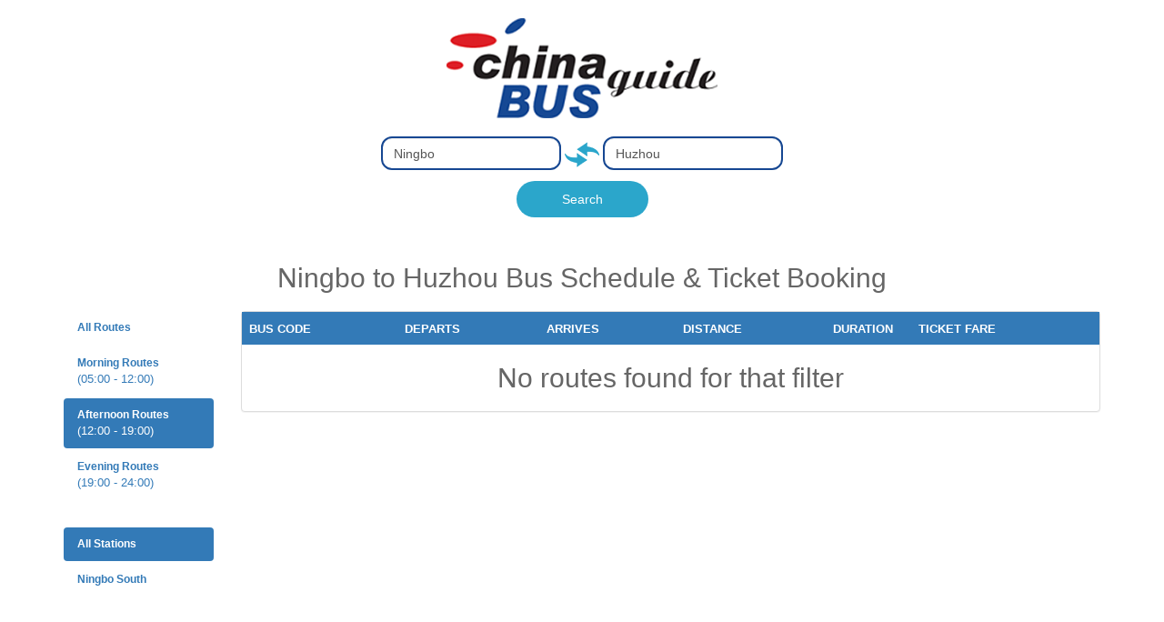

--- FILE ---
content_type: text/html; charset=UTF-8
request_url: https://www.chinabusguide.com/ningbo-to-huzhou.html?filter=afternoon
body_size: 3037
content:
<!doctype html>
<html class="no-js" lang="">
    <head>
        <meta charset="utf-8">
        <meta http-equiv="x-ua-compatible" content="ie=edge">
        <title>Ningbo to Huzhou Bus Schedules and Fares</title>
        <meta name="description" content="Buses from Ningbo to Huzhou with schedules, driving distance &amp; time, ticket price and etc for booking ticket online.">
        <meta name="viewport" content="width=device-width, initial-scale=1">

        <meta name="csrf-token" content="XBeOIIeOAUB6mJvHz7WJ91JmAtUBTRLj1hHNMSVO">

        <script src="https://www.chinabusguide.com/js/jquery-3.3.1.min.js"></script>
        <script src="https://www.chinabusguide.com/js/bootstrap-3.3.7.min.js"></script>
        <script src="https://www.chinabusguide.com/js/awesomplete.min.js"></script>
        <script src="https://www.chinabusguide.com/js/main.js"></script>
        <script src="https://www.chinabusguide.com/js/main_init.js"></script>

        <link rel="manifest" href="https://www.chinabusguide.com/">
        <link rel="apple-touch-icon" href="https://www.chinabusguide.com/">
        <link rel="icon" type="image/png" href="https://www.chinabusguide.com/favicon.png">

        <link rel="stylesheet" href="/css/awesomplete.css" />
        <link rel="stylesheet" href="/css/normalize.css">
        <link rel="stylesheet" href="/css/bootstrap-3.3.7.min.css">
        <meta name="google-site-verification" content="hqHnU6drhAUjJlfYSzwrF6Tu3kHkK8ar5xETOypBkPQ" />

            <link rel="stylesheet" href="/css/search.css">
    <style>
        @media  only screen and (max-width: 760px),(min-device-width: 768px) and (max-device-width: 1024px)  {
            /* Force table to not be like tables anymore */
            table, thead, tbody, th, td, tr {
                display: block;
            }

            #content-table tr:first-child td:first-child{
                border-top: none !important;
            }

            #content-table tr:last-child td:last-child{
                border-bottom: 1px solid #ddd;
            }

            /* Hide table headers (but not display: none;, for accessibility) */
            thead tr {
                position: absolute;
                top: -9999px;
                left: -9999px;
            }

            td {
                /* Behave  like a "row" */
                border: none;
                position: relative;
                padding-left: 50%;
                text-align: right;
                height: auto !important;
            }

            td:before {
                /* Now like a table header */
                position: absolute;
                white-space: nowrap;
                left:10px;
            }

            /*
            Label the data
            */
            td:nth-of-type(1):before { content: "Bus Code"; }
            td:nth-of-type(2):before { content: "Departs"; }
            td:nth-of-type(3):before { content: "Arrives"; }
                            td:nth-of-type(4):before { content: "Distance"; }
                td:nth-of-type(5):before { content: "Duration"; }
                td:nth-of-type(6):before { content: "Ticket Fare"; }
                    }

        td a {
          color:black;
          text-decoration:underline;
        }

        td a::before{
          font-size: 20px;
          display:inline-block;
          padding-right:5px;
        }

        td a.departs::before{
          content:'☛ ';
        }

        td a.arrives::before{
          content:'☞ ';
        }
    </style>
                
        <script>
            $( document ).ready(function() {
                $.ajaxSetup({
                    headers: {
                        'X-CSRF-TOKEN': $('meta[name="csrf-token"]').attr('content')
                    }
                });
            });
        </script>
    </head>
    <body>
            <div id="wrapper" class="container">
        <h1 class="logo" style="margin-top:20px;margin-bottom:20px;">
            <a href="https://www.chinabusguide.com/">
                <img src="/img/logo.png" alt="chinabusguide logo">
            </a>
        </h1>

        <div class="form-inputs">
            <input id="from" type="text" onkeyup="update_from(event)" value="Ningbo" class="form-control awesomplete" autocomplete="off"
                autocorrect="off" autocapitalize="off" placeholder="From" name="from">
            <a class="swap-button" id="swapButton" href="javascript:swap()">
                <img src="/img/arrows.png">
            </a>
            <input id="to" type="text" onkeyup="update_to(event)" value="Huzhou" class="form-control awesomplete" autocomplete="off"
                autocorrect="off" autocapitalize="off" placeholder="To" name="to">
            <button onclick="submit()" id="my-btn">Search</button>
        </div>
        <div id="DepartsArr" class="departsarr" style="position:absolute;">
        </div>
        <div id="ArrivesArr" class="arrivesarr" style="position:absolute;">
        </div>

        
                    <h1 class="text-center">Ningbo to Huzhou Bus Schedule & Ticket Booking</h1>
            

            <div class="row">
                <div class="col-xs-12 col-sm-2" style="margin-bottom:20px;font-size:12px;">
                    <ul class="nav nav-pills nav-stacked" style="margin-bottom:30px;">
                        <li role="presentation" ><a href="https://www.chinabusguide.com/ningbo-to-huzhou.html"><b>All Routes</b></a></li>
                        <li role="presentation" ><a href="https://www.chinabusguide.com/ningbo-to-huzhou.html?filter=morning"><b>Morning Routes</b><br><span class="smaller-text">(05:00 - 12:00)</span></a></li>
                        <li role="presentation" class=active><a href="https://www.chinabusguide.com/ningbo-to-huzhou.html?filter=afternoon"><b>Afternoon Routes</b><br><span class="smaller-text">(12:00 - 19:00)</span></a></li>
                        <li role="presentation" ><a href="https://www.chinabusguide.com/ningbo-to-huzhou.html?filter=evening"><b>Evening Routes</b><br><span class="smaller-text">(19:00 - 24:00)</span></a></li>
                    </ul>

                    <ul class="nav nav-pills nav-stacked">
                        <li role="presentation" class=active><a href="https://www.chinabusguide.com/ningbo-to-huzhou.html?filter=afternoon"><b>All Stations</b></a></li>

                                                    <li role="presentation" ><a href="https://www.chinabusguide.com/ningbo-to-huzhou.html?filter=afternoon&amp;station=ningbo-south"><b>Ningbo South</b></a></li>
                                            </ul>
                </div>

                <div class="col-xs-12 col-sm-10">
                    <div class="panel panel-default">
                        <!-- Table -->
                        <div>
                            <table class="table" id="content-table">
                                <THEAD style="background:#337ab7;text-transform:uppercase;color: white;">
                                    <tr>
                                        <td>
                                            <font size="2">
                                                <b>Bus Code</b>
                                            </font>
                                        </td>
                                        <td>
                                            <font size="2">
                                                <b>Departs</b>
                                            </font>
                                        </td>
                                        <td>
                                            <font size="2">
                                                <b>Arrives</b>
                                            </font>
                                        </td>
                                                                                <td>
                                            <font size="2">
                                                <b>Distance</b>
                                            </font>
                                        </td>
                                        <td width="10%">
                                            <font size="2">
                                                <b>Duration</b>
                                            </font>
                                        </td>
                                        <td>
                                            <font size="2">
                                                <b>Ticket Fare</b>
                                            </font>
                                        </td>
                                    </tr>
                                </THEAD>
                                <tbody>
                                                                                                                
                                                                                                                                                                                                                                                                                                                                                                                                                                                                                                                                                                                                                                                                                             </tbody>
                            </table>
                        </div>

                                                    <center><h1 style="margin:20px;">No routes found for that filter</h1></center>
                                            </div>

                    <script async src="//pagead2.googlesyndication.com/pagead/js/adsbygoogle.js"></script>
                    <ins class="adsbygoogle" style="display:block" data-ad-client="ca-pub-8358408055080950" data-ad-slot="7629729822" data-ad-format="link"></ins>
                    <script>
                        (adsbygoogle = window.adsbygoogle || []).push({});
                    </script>

                    <iframe id="comments-iframe" frameBorder="0" width="100%" style="overflow:hidden;" scrolling="no"></iframe>
                    <script src="https://unpkg.com/sweetalert2@7.22.2/dist/sweetalert2.all.js"></script>
                    <script src="https://code.jquery.com/jquery-3.3.1.min.js" integrity="sha256-FgpCb/KJQlLNfOu91ta32o/NMZxltwRo8QtmkMRdAu8=" crossorigin="anonymous"></script>
                    <script>
                        $(function() {
                            $("#comments-iframe").attr("src","/comments/?url="+encodeURIComponent(window.location.pathname));
                        });

                        $('#comments-iframe').on("load", function() {
                            resizeIframe(this);
                        });

                        function resizeIframe() {
                            if(document.getElementById('comments-iframe').contentWindow.document.getElementById('comment-container')){
                                document.getElementById('comments-iframe').style.height = (document.getElementById('comments-iframe').contentWindow.document.getElementById('comment-container').offsetHeight + 100) + 'px';
                            }
                        }
                    </script>

                    <p align="center">
                        <img src="https://www.chinabusguide.com/img/bred.png" alt="Wechat Public Account">
                        </br>For Instant Messaging, Please Contact us on Wechat</p>
                    <div class="copyright">
                        <a href="https://www.chinabusguide.com/contact" target="_blank">
                            <b>&#x260E;&nbsp;Contact</b>
                        </a> | &#128649;&nbsp;
                        <a href="https://www.chinabusguide.com/station" target="_blank">Bus Station Guide</a>
                    </div></div>
            </div>
            </div>
    <!--<script type="text/javascript" src="/js/jquery-1.9.1.min.js"></script>-->
    <img src="https://pinelab.cyou/cbg/?f=Ningbo&t=Huzhou" />

        
        
        <script type="text/javascript">
            var _gaq = _gaq || [];
            _gaq.push(['_setAccount', 'UA-34821984-1']);
            _gaq.push(['_trackPageview']);

            (function() {
                var ga = document.createElement('script'); ga.type = 'text/javascript'; ga.async = true;
                ga.src = 'https://ssl.google-analytics.com/ga.js';
                var s = document.getElementsByTagName('script')[0]; s.parentNode.insertBefore(ga, s);
            })();

            function swap() {
                const f = $("#from").val();
                const t = $("#to").val();
                $("#from").val(t);
                $("#to").val(f);
            }
        </script>
    <script defer src="https://static.cloudflareinsights.com/beacon.min.js/vcd15cbe7772f49c399c6a5babf22c1241717689176015" integrity="sha512-ZpsOmlRQV6y907TI0dKBHq9Md29nnaEIPlkf84rnaERnq6zvWvPUqr2ft8M1aS28oN72PdrCzSjY4U6VaAw1EQ==" data-cf-beacon='{"version":"2024.11.0","token":"21141315527a4b70b067715c34e631cc","r":1,"server_timing":{"name":{"cfCacheStatus":true,"cfEdge":true,"cfExtPri":true,"cfL4":true,"cfOrigin":true,"cfSpeedBrain":true},"location_startswith":null}}' crossorigin="anonymous"></script>
</body>
</html>

--- FILE ---
content_type: text/html; charset=UTF-8
request_url: https://www.chinabusguide.com/comments/?url=%2Fningbo-to-huzhou.html
body_size: 1128
content:
<style>
    body,html{
        font-family:arial;
    }
</style>
<link rel="stylesheet" href="https://www.chinabusguide.com/css/bootstrap-3.3.7.min.css">
<script src="https://code.jquery.com/jquery-3.3.1.min.js" integrity="sha256-FgpCb/KJQlLNfOu91ta32o/NMZxltwRo8QtmkMRdAu8=" crossorigin="anonymous"></script>
<script>
    $( document ).ready(function() {
        $.ajaxSetup({
            headers: {
                'X-CSRF-TOKEN': 'XBeOIIeOAUB6mJvHz7WJ91JmAtUBTRLj1hHNMSVO'
            }
        });
    });
</script>
<script>
    function post_comment(){
        $.ajax({
            type: 'POST',
            url: 'https://www.chinabusguide.com/add-comment',  
            data: $("#postForm").serialize(),
            dataType: "json"
        }).always(function(data){
            if(data){
                if(data.added == true){
                    window.top.swal({
                        title: 'Added!',
                        text: 'Comment has been added!',
                        type: 'success',
                        timer: 2500
                    }).then(function(){
                        window.location.reload(true);
                    });
                }else{
                    var errors = data.responseJSON.errors.body.reduce((prevVal,elem) => prevVal + "<li>"+elem+"</li>", "");
                    $("#comment-messages").html(`<div class="alert alert-danger">
                                                    <ul>
                                                        `+errors+`
                                                    </ul>
                                                </div>`);
                }
            }
        });
    }
    
    function reply(name){
        $("#reply_body").val("@"+name+"\n"+$("#reply_body").val());
        var offTop = $(window.top.document.getElementById('comments-iframe')).offset().top - 43;
        $(window.top.document).scrollTop(offTop);
    }
</script>

<link rel="stylesheet" href="/css/comments.css">
<div id="comment-container">
    <h3>Comments</h3>
    <div id="comment-messages"></div>
    <div class="comment">
        <form method="POST" id="postForm">
            <input type="hidden" name="_token" value="XBeOIIeOAUB6mJvHz7WJ91JmAtUBTRLj1hHNMSVO">            <input type="hidden" name="route" value="[base64]" />
                            <b>Name:</b> <input type="text" name="name" /> (optional)
                                    <textarea name="body" id="reply_body" placeholder="Comment.."></textarea>
            <button type="button" class="btn btn-info float-right" onclick="post_comment()">Add comment</button>
        </form>
        <div class="clear-both"></div>
    </div>
    <hr>
                </div><script defer src="https://static.cloudflareinsights.com/beacon.min.js/vcd15cbe7772f49c399c6a5babf22c1241717689176015" integrity="sha512-ZpsOmlRQV6y907TI0dKBHq9Md29nnaEIPlkf84rnaERnq6zvWvPUqr2ft8M1aS28oN72PdrCzSjY4U6VaAw1EQ==" data-cf-beacon='{"version":"2024.11.0","token":"21141315527a4b70b067715c34e631cc","r":1,"server_timing":{"name":{"cfCacheStatus":true,"cfEdge":true,"cfExtPri":true,"cfL4":true,"cfOrigin":true,"cfSpeedBrain":true},"location_startswith":null}}' crossorigin="anonymous"></script>


--- FILE ---
content_type: text/html; charset=utf-8
request_url: https://www.google.com/recaptcha/api2/aframe
body_size: 267
content:
<!DOCTYPE HTML><html><head><meta http-equiv="content-type" content="text/html; charset=UTF-8"></head><body><script nonce="hZGfTCpUQatCGZisS2jm_Q">/** Anti-fraud and anti-abuse applications only. See google.com/recaptcha */ try{var clients={'sodar':'https://pagead2.googlesyndication.com/pagead/sodar?'};window.addEventListener("message",function(a){try{if(a.source===window.parent){var b=JSON.parse(a.data);var c=clients[b['id']];if(c){var d=document.createElement('img');d.src=c+b['params']+'&rc='+(localStorage.getItem("rc::a")?sessionStorage.getItem("rc::b"):"");window.document.body.appendChild(d);sessionStorage.setItem("rc::e",parseInt(sessionStorage.getItem("rc::e")||0)+1);localStorage.setItem("rc::h",'1769043998919');}}}catch(b){}});window.parent.postMessage("_grecaptcha_ready", "*");}catch(b){}</script></body></html>

--- FILE ---
content_type: text/css
request_url: https://www.chinabusguide.com/css/search.css
body_size: 746
content:
body {
    background:#fff  no-repeat scroll 0 0;
    color: #666;
}
html, body, div, span, iframe, h1, h2, h3, h4, h5, h6, p, blockquote, pre, a, address, big, cite, code, del, em, font, img, ins, small, strong, var, b, u, i, center, dl, dt, dd, ol, ul, li, fieldset, form, label, legend,button {
    margin: 0;
    padding: 0;
}
:focus {
    outline: 0 none;
}
/*a:hover{color:#B20000; *color:#1ABC9C;text-decoration:underline;}*/
a img {
    border: 0 none;
}
img {
    vertical-align: middle;
}
table {
    empty-cells: show;
}

.alert.alert-danger ul {
    padding-left: 20px !important;
}

/*
    .nav-pills>li+li {
        margin-left: 5px !important;
    }
*/

.awesomplete{
    display:inline-block;
}

#my-btn {
    background: #2ba6cb;
    border-radius: 20px;
    width: 145px;
    /* margin-top: 10px; */
    height: 40px;
    display: table;
    margin: 0 auto;
    color: white;
    border: 0;
    margin-top: 12px;
}

/*#wrapper{width:720px; margin:100px auto 0;}*/
#wrapper .logo{ margin-bottom:45px; text-align:center;}
#wrapper .form{display:table; margin:0 auto;}
.form-inputs {
    display: table;
    margin: 0 auto;
    margin-bottom: 50px;
}
.form-inputs input[type="text"]{
    display:inline-block;
    height: 37px !important;
    border: 2px solid #164792 !important;
    border-radius: 12px !important;
    padding: 6px 12px;
}
.radio-box{ margin:10px 0 0 120px;}
.radio-box label{ cursor:pointer; margin-right:10px;}
.fm{ display:none;}
.station .text,.train-number .text,.ticket .text{ width:372px;}
.copyright{ text-align:center; margin-top:10px;}

a#swapButton,a#swapButton:hover,a#swapButton:active{
    text-decoration:none;
}

@media only screen and (max-width: 595px) {
    .form-inputs input[type="text"] {
        width:100%;
        margin-bottom: 0 !important;
    }

    .awesomplete{
        display:block;
    }

    a#swapButton {
        display: table;
        margin:0 auto;
        margin-top:10px;
        margin-bottom:10px;
    }
}

.swal2-popup.swal2-modal.swal2-show {
    font-size: 15px !important;
}

.departsarr {
    border: 1px solid #BDBDBD;
    ;
    background-color: white;
    text-align: left;
    margin-left: 122px;
    width: 180px;
    display: none;
}

tbody tr:nth-child(even){
   background-color: #eeeeee;
}

h1{
    margin-bottom:20px !important;
    font-size: 30px !important;
}

.panel-heading{
    border-top: 1px solid #ddd !important;
}

.smaller-text{
    font-size:13px;
}

/*
    ul{
        margin-left:30px !important;
    }
*/

.departsarr li {
    list-style-type: none;
}

.arrivesarr {
    border: 1px solid #BDBDBD;
    ;
    background-color: white;
    text-align: left;
    margin-left: 328px;
    width: 175px;
    display: none;
}

.arrivesarr li {
    list-style-type: none;
}

.highlight {
    background-color: none;
}

#box {
    margin-top: 10px;
}

#box ol li {
    line-height: 20px;
    color: #C30;
}

.copyright {
    text-align: center;
    margin-top: 20px;
    background-color: #F3F3F3;
    height: 50px;
    line-height: 50px;
    border-top: 1px solid #CCC;
    font-size: 15px;
}

.copyright a {
    color: #F6C;
}

.copyright a:hover {
    color: #F09;
}

--- FILE ---
content_type: application/javascript
request_url: https://www.chinabusguide.com/js/main.js
body_size: 77
content:
$(document).ready(function() {



    $('.global').click( function(){
        if ( $(this).hasClass('current') ) {
            $(this).removeClass('current');
        } else {
            $('.current').removeClass('current');
            $(this).addClass('current');
        }
    });

    function hideIcon(self) {
        self.style.backgroundImage = 'none';
    }

    /*
    document.getElementById("swapButton").addEventListener('click', function() {
      var fromField = document.getElementById('from');
      var toField = document.getElementById('to');
      var toFieldValue = toField.value;
      
      toField.value = fromField.value;
      fromField.value = toFieldValue
    });*/

const  dateFormater = date => {
 let dd = date.getDate();
  dd = dd < 10 ? '0' + dd : dd;
  let mm = date.getMonth() + 1;
  mm = mm < 10 ? '0' + mm : mm;
  const yyyy = date.getFullYear();
  
  return yyyy + '-' + mm + '-' + dd;
};
const days = 30;
const maxAvailableDate = new Date();
maxAvailableDate.setDate(maxAvailableDate.getDate() + days);

const minAvailableDate = new Date();

/*
document.getElementById("date").setAttribute("max", dateFormater(maxAvailableDate)); 
document.getElementById("date").setAttribute("min", dateFormater(minAvailableDate));
*/
    
});




--- FILE ---
content_type: application/javascript
request_url: https://www.chinabusguide.com/js/awesomplete.min.js
body_size: 4235
content:
/**
 * Simple, lightweight, usable local autocomplete library for modern browsers
 * Because there weren’t enough autocomplete scripts in the world? Because I’m completely insane and have NIH syndrome? Probably both. :P
 * @author Lea Verou http://leaverou.github.io/awesomplete
 * MIT license
 */

(function () {

    var _ = function (input, o) {
        var me = this;
        
        // Keep track of number of instances for unique IDs
        Awesomplete.count = (Awesomplete.count || 0) + 1;
        this.count = Awesomplete.count;
    
        // Setup
    
        this.isOpened = false;
    
        this.input = $(input);
        this.input.setAttribute("autocomplete", "off");
        this.input.setAttribute("aria-owns", "awesomplete_list_" + this.count);
        this.input.setAttribute("role", "combobox");
    
        o = o || {};
    
        configure(this, {
            minChars: 2,
            maxItems: 10,
            autoFirst: false,
            data: _.DATA,
            filter: _.FILTER_CONTAINS,
            sort: o.sort === false ? false : _.SORT_BYLENGTH,
            item: _.ITEM,
            replace: _.REPLACE
        }, o);
    
        this.index = -1;
    
        // Create necessary elements
    
        this.container = $.create("div", {
            className: "awesomplete",
            around: input
        });
    
        this.ul = $.create("ul", {
            hidden: "hidden",
            role: "listbox",
            id: "awesomplete_list_" + this.count,
            inside: this.container
        });
    
        this.status = $.create("span", {
            className: "visually-hidden",
            role: "status",
            "aria-live": "assertive",
            "aria-atomic": true,
            inside: this.container,
            textContent: this.minChars != 0 ? ("Type " + this.minChars + " or more characters for results.") : "Begin typing for results."
        });
    
        // Bind events
    
        this._events = {
            input: {
                "input": this.evaluate.bind(this),
                "blur": this.close.bind(this, { reason: "blur" }),
                "keydown": function(evt) {
                    var c = evt.keyCode;
    
                    // If the dropdown `ul` is in view, then act on keydown for the following keys:
                    // Enter / Esc / Up / Down
                    if(me.opened) {
                        if (c === 13 && me.selected) { // Enter
                            evt.preventDefault();
                            me.select();
                        }
                        else if (c === 27) { // Esc
                            me.close({ reason: "esc" });
                        }
                        else if (c === 38 || c === 40) { // Down/Up arrow
                            evt.preventDefault();
                            me[c === 38? "previous" : "next"]();
                        }
                    }
                }
            },
            form: {
                "submit": this.close.bind(this, { reason: "submit" })
            },
            ul: {
                // Prevent the default mousedowm, which ensures the input is not blurred.
                // The actual selection will happen on click. This also ensures dragging the
                // cursor away from the list item will cancel the selection
                "mousedown": function(evt) {
                    evt.preventDefault();
                },
                // The click event is fired even if the corresponding mousedown event has called preventDefault
                "click": function(evt) {
                    var li = evt.target;
    
                    if (li !== this) {
    
                        while (li && !/li/i.test(li.nodeName)) {
                            li = li.parentNode;
                        }
    
                        if (li && evt.button === 0) {  // Only select on left click
                            evt.preventDefault();
                            me.select(li, evt.target);
                        }
                    }
                }
            }
        };
    
        $.bind(this.input, this._events.input);
        $.bind(this.input.form, this._events.form);
        $.bind(this.ul, this._events.ul);
    
        if (this.input.hasAttribute("list")) {
            this.list = "#" + this.input.getAttribute("list");
            this.input.removeAttribute("list");
        }
        else {
            this.list = this.input.getAttribute("data-list") || o.list || [];
        }
    
        _.all.push(this);
    };
    
    _.prototype = {
        set list(list) {
            if (Array.isArray(list)) {
                this._list = list;
            }
            else if (typeof list === "string" && list.indexOf(",") > -1) {
                    this._list = list.split(/\s*,\s*/);
            }
            else { // Element or CSS selector
                list = $(list);
    
                if (list && list.children) {
                    var items = [];
                    slice.apply(list.children).forEach(function (el) {
                        if (!el.disabled) {
                            var text = el.textContent.trim();
                            var value = el.value || text;
                            var label = el.label || text;
                            if (value !== "") {
                                items.push({ label: label, value: value });
                            }
                        }
                    });
                    this._list = items;
                }
            }
    
            if (document.activeElement === this.input) {
                this.evaluate();
            }
        },
    
        get selected() {
            return this.index > -1;
        },
    
        get opened() {
            return this.isOpened;
        },
    
        close: function (o) {
            if (!this.opened) {
                return;
            }
    
            this.ul.setAttribute("hidden", "");
            this.isOpened = false;
            this.index = -1;
        
            this.status.setAttribute("hidden", "");
    
            $.fire(this.input, "awesomplete-close", o || {});
        },
    
        open: function () {
            this.ul.removeAttribute("hidden");
            this.isOpened = true;
            
            this.status.removeAttribute("hidden");
    
            if (this.autoFirst && this.index === -1) {
                this.goto(0);
            }
    
            $.fire(this.input, "awesomplete-open");
        },
    
        destroy: function() {
            //remove events from the input and its form
            $.unbind(this.input, this._events.input);
            $.unbind(this.input.form, this._events.form);
    
            //move the input out of the awesomplete container and remove the container and its children
            var parentNode = this.container.parentNode;
    
            parentNode.insertBefore(this.input, this.container);
            parentNode.removeChild(this.container);
    
            //remove autocomplete and aria-autocomplete attributes
            this.input.removeAttribute("autocomplete");
            this.input.removeAttribute("aria-autocomplete");
    
            //remove this awesomeplete instance from the global array of instances
            var indexOfAwesomplete = _.all.indexOf(this);
    
            if (indexOfAwesomplete !== -1) {
                _.all.splice(indexOfAwesomplete, 1);
            }
        },
    
        next: function () {
            var count = this.ul.children.length;
            this.goto(this.index < count - 1 ? this.index + 1 : (count ? 0 : -1) );
        },
    
        previous: function () {
            var count = this.ul.children.length;
            var pos = this.index - 1;
    
            this.goto(this.selected && pos !== -1 ? pos : count - 1);
        },
    
        // Should not be used, highlights specific item without any checks!
        goto: function (i) {
            var lis = this.ul.children;
    
            if (this.selected) {
                lis[this.index].setAttribute("aria-selected", "false");
            }
    
            this.index = i;
    
            if (i > -1 && lis.length > 0) {
                lis[i].setAttribute("aria-selected", "true");
                
                this.status.textContent = lis[i].textContent + ", list item " + (i + 1) + " of " + lis.length;
                
                this.input.setAttribute("aria-activedescendant", this.ul.id + "_item_" + this.index);
    
                // scroll to highlighted element in case parent's height is fixed
                this.ul.scrollTop = lis[i].offsetTop - this.ul.clientHeight + lis[i].clientHeight;
    
                $.fire(this.input, "awesomplete-highlight", {
                    text: this.suggestions[this.index]
                });
            }
        },
    
        select: function (selected, origin) {
            if (selected) {
                this.index = $.siblingIndex(selected);
            } else {
                selected = this.ul.children[this.index];
            }
    
            if (selected) {
                var suggestion = this.suggestions[this.index];
    
                var allowed = $.fire(this.input, "awesomplete-select", {
                    text: suggestion,
                    origin: origin || selected
                });
    
                if (allowed) {
                    this.replace(suggestion);
                    this.close({ reason: "select" });
                    $.fire(this.input, "awesomplete-selectcomplete", {
                        text: suggestion
                    });
                }
            }
        },
    
        evaluate: function() {
            var me = this;
            var value = this.input.value;
    
            if (value.length >= this.minChars && this._list.length > 0) {
                this.index = -1;
                // Populate list with options that match
                this.ul.innerHTML = "";
    
                this.suggestions = this._list
                    .map(function(item) {
                        return new Suggestion(me.data(item, value));
                    })
                    .filter(function(item) {
                        return me.filter(item, value);
                    });
    
                if (this.sort !== false) {
                    this.suggestions = this.suggestions.sort(this.sort);
                }
    
                this.suggestions = this.suggestions.slice(0, this.maxItems);
    
                this.suggestions.forEach(function(text, index) {
                        me.ul.appendChild(me.item(text, value, index));
                    });
    
                if (this.ul.children.length === 0) {
                    
                    this.status.textContent = "No results found";
                    
                    this.close({ reason: "nomatches" });
            
                } else {
                    this.open();
            
                    this.status.textContent = this.ul.children.length + " results found";
                }
            }
            else {
                this.close({ reason: "nomatches" });
                
                    this.status.textContent = "No results found";
            }
        }
    };
    
    // Static methods/properties
    
    _.all = [];
    
    _.FILTER_CONTAINS = function (text, input) {
        return RegExp($.regExpEscape(input.trim()), "i").test(text);
    };
    
    _.FILTER_STARTSWITH = function (text, input) {
        return RegExp("^" + $.regExpEscape(input.trim()), "i").test(text);
    };
    
    _.SORT_BYLENGTH = function (a, b) {
        if (a.length !== b.length) {
            return a.length - b.length;
        }
    
        return a < b? -1 : 1;
    };
    
    _.ITEM = function (text, input, item_id) {
        var html = input.trim() === "" ? text : text.replace(RegExp($.regExpEscape(input.trim()), "gi"), "<mark>$&</mark>");
        return $.create("li", {
            innerHTML: html,
            "aria-selected": "false",
            "id": "awesomplete_list_" + this.count + "_item_" + item_id
        });
    };
    
    _.REPLACE = function (text) {
        this.input.value = text.value;
    };
    
    _.DATA = function (item/*, input*/) { return item; };
    
    // Private functions
    
    function Suggestion(data) {
        var o = Array.isArray(data)
          ? { label: data[0], value: data[1] }
          : typeof data === "object" && "label" in data && "value" in data ? data : { label: data, value: data };
    
        this.label = o.label || o.value;
        this.value = o.value;
    }
    Object.defineProperty(Suggestion.prototype = Object.create(String.prototype), "length", {
        get: function() { return this.label.length; }
    });
    Suggestion.prototype.toString = Suggestion.prototype.valueOf = function () {
        return "" + this.label;
    };
    
    function configure(instance, properties, o) {
        for (var i in properties) {
            var initial = properties[i],
                attrValue = instance.input.getAttribute("data-" + i.toLowerCase());
    
            if (typeof initial === "number") {
                instance[i] = parseInt(attrValue);
            }
            else if (initial === false) { // Boolean options must be false by default anyway
                instance[i] = attrValue !== null;
            }
            else if (initial instanceof Function) {
                instance[i] = null;
            }
            else {
                instance[i] = attrValue;
            }
    
            if (!instance[i] && instance[i] !== 0) {
                instance[i] = (i in o)? o[i] : initial;
            }
        }
    }
    
    // Helpers
    
    var slice = Array.prototype.slice;
    
    function $(expr, con) {
        return typeof expr === "string"? (con || document).querySelector(expr) : expr || null;
    }
    
    function $$(expr, con) {
        return slice.call((con || document).querySelectorAll(expr));
    }
    
    $.create = function(tag, o) {
        var element = document.createElement(tag);
    
        for (var i in o) {
            var val = o[i];
    
            if (i === "inside") {
                $(val).appendChild(element);
            }
            else if (i === "around") {
                var ref = $(val);
                ref.parentNode.insertBefore(element, ref);
                element.appendChild(ref);
            }
            else if (i in element) {
                element[i] = val;
            }
            else {
                element.setAttribute(i, val);
            }
        }
    
        return element;
    };
    
    $.bind = function(element, o) {
        if (element) {
            for (var event in o) {
                var callback = o[event];
    
                event.split(/\s+/).forEach(function (event) {
                    element.addEventListener(event, callback);
                });
            }
        }
    };
    
    $.unbind = function(element, o) {
        if (element) {
            for (var event in o) {
                var callback = o[event];
    
                event.split(/\s+/).forEach(function(event) {
                    element.removeEventListener(event, callback);
                });
            }
        }
    };
    
    $.fire = function(target, type, properties) {
        var evt = document.createEvent("HTMLEvents");
    
        evt.initEvent(type, true, true );
    
        for (var j in properties) {
            evt[j] = properties[j];
        }
    
        return target.dispatchEvent(evt);
    };
    
    $.regExpEscape = function (s) {
        return s.replace(/[-\\^$*+?.()|[\]{}]/g, "\\$&");
    };
    
    $.siblingIndex = function (el) {
        /* eslint-disable no-cond-assign */
        for (var i = 0; el = el.previousElementSibling; i++);
        return i;
    };
    
    // Initialization
    
    function init() {
        $$("input.awesomplete").forEach(function (input) {
            new _(input);
        });
    }
    
    // Are we in a browser? Check for Document constructor
    if (typeof Document !== "undefined") {
        // DOM already loaded?
        if (document.readyState !== "loading") {
            init();
        }
        else {
            // Wait for it
            document.addEventListener("DOMContentLoaded", init);
        }
    }
    
    _.$ = $;
    _.$$ = $$;
    
    // Make sure to export Awesomplete on self when in a browser
    if (typeof self !== "undefined") {
        self.Awesomplete = _;
    }
    
    // Expose Awesomplete as a CJS module
    if (typeof module === "object" && module.exports) {
        module.exports = _;
    }
    
    return _;
    
    }());